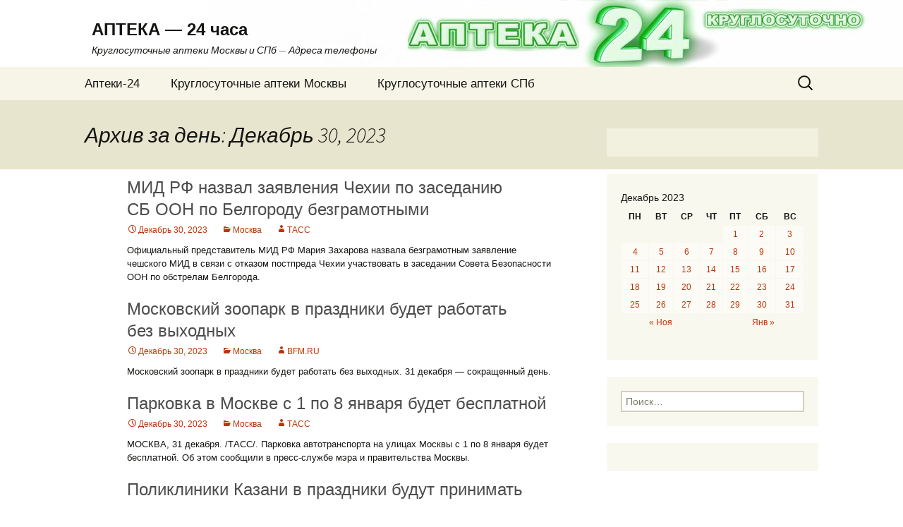

--- FILE ---
content_type: text/html; charset=UTF-8
request_url: http://i-apteka24.ru/?m=20231230
body_size: 27641
content:
<!DOCTYPE html>
<!--[if IE 7]>
<html class="ie ie7" lang="ru-RU">
<![endif]-->
<!--[if IE 8]>
<html class="ie ie8" lang="ru-RU">
<![endif]-->
<!--[if !(IE 7) & !(IE 8)]><!-->
<html lang="ru-RU">
<!--<![endif]-->
<head>
	<meta charset="UTF-8">
	<meta name="viewport" content="width=device-width">
	<title>30 | Декабрь | 2023 | АПТЕКА &#8212; 24 часа</title>
	<link rel="profile" href="https://gmpg.org/xfn/11">
	<link rel="pingback" href="http://i-apteka24.ru/xmlrpc.php">
	<!--[if lt IE 9]>
	<script src="http://i-apteka24.ru/wp-content/themes/twentythirteen/js/html5.js?ver=3.7.0"></script>
	<![endif]-->
	<link rel='dns-prefetch' href='//fonts.googleapis.com' />
<link rel='dns-prefetch' href='//s.w.org' />
<link href='https://fonts.gstatic.com' crossorigin rel='preconnect' />
<link rel="alternate" type="application/rss+xml" title="АПТЕКА - 24 часа &raquo; Лента" href="http://i-apteka24.ru/?feed=rss2" />
<link rel="alternate" type="application/rss+xml" title="АПТЕКА - 24 часа &raquo; Лента комментариев" href="http://i-apteka24.ru/?feed=comments-rss2" />
		<script type="text/javascript">
			window._wpemojiSettings = {"baseUrl":"https:\/\/s.w.org\/images\/core\/emoji\/11\/72x72\/","ext":".png","svgUrl":"https:\/\/s.w.org\/images\/core\/emoji\/11\/svg\/","svgExt":".svg","source":{"concatemoji":"http:\/\/i-apteka24.ru\/wp-includes\/js\/wp-emoji-release.min.js?ver=4.9.26"}};
			!function(e,a,t){var n,r,o,i=a.createElement("canvas"),p=i.getContext&&i.getContext("2d");function s(e,t){var a=String.fromCharCode;p.clearRect(0,0,i.width,i.height),p.fillText(a.apply(this,e),0,0);e=i.toDataURL();return p.clearRect(0,0,i.width,i.height),p.fillText(a.apply(this,t),0,0),e===i.toDataURL()}function c(e){var t=a.createElement("script");t.src=e,t.defer=t.type="text/javascript",a.getElementsByTagName("head")[0].appendChild(t)}for(o=Array("flag","emoji"),t.supports={everything:!0,everythingExceptFlag:!0},r=0;r<o.length;r++)t.supports[o[r]]=function(e){if(!p||!p.fillText)return!1;switch(p.textBaseline="top",p.font="600 32px Arial",e){case"flag":return s([55356,56826,55356,56819],[55356,56826,8203,55356,56819])?!1:!s([55356,57332,56128,56423,56128,56418,56128,56421,56128,56430,56128,56423,56128,56447],[55356,57332,8203,56128,56423,8203,56128,56418,8203,56128,56421,8203,56128,56430,8203,56128,56423,8203,56128,56447]);case"emoji":return!s([55358,56760,9792,65039],[55358,56760,8203,9792,65039])}return!1}(o[r]),t.supports.everything=t.supports.everything&&t.supports[o[r]],"flag"!==o[r]&&(t.supports.everythingExceptFlag=t.supports.everythingExceptFlag&&t.supports[o[r]]);t.supports.everythingExceptFlag=t.supports.everythingExceptFlag&&!t.supports.flag,t.DOMReady=!1,t.readyCallback=function(){t.DOMReady=!0},t.supports.everything||(n=function(){t.readyCallback()},a.addEventListener?(a.addEventListener("DOMContentLoaded",n,!1),e.addEventListener("load",n,!1)):(e.attachEvent("onload",n),a.attachEvent("onreadystatechange",function(){"complete"===a.readyState&&t.readyCallback()})),(n=t.source||{}).concatemoji?c(n.concatemoji):n.wpemoji&&n.twemoji&&(c(n.twemoji),c(n.wpemoji)))}(window,document,window._wpemojiSettings);
		</script>
		<style type="text/css">
img.wp-smiley,
img.emoji {
	display: inline !important;
	border: none !important;
	box-shadow: none !important;
	height: 1em !important;
	width: 1em !important;
	margin: 0 .07em !important;
	vertical-align: -0.1em !important;
	background: none !important;
	padding: 0 !important;
}
</style>
<link rel='stylesheet' id='twentythirteen-fonts-css'  href='https://fonts.googleapis.com/css?family=Source+Sans+Pro%3A300%2C400%2C700%2C300italic%2C400italic%2C700italic&#038;subset=latin%2Clatin-ext&#038;display=fallback' type='text/css' media='all' />
<link rel='stylesheet' id='genericons-css'  href='http://i-apteka24.ru/wp-content/themes/twentythirteen/genericons/genericons.css?ver=3.0.3' type='text/css' media='all' />
<link rel='stylesheet' id='twentythirteen-style-css'  href='http://i-apteka24.ru/wp-content/themes/twentythirteen/style.css?ver=20201208' type='text/css' media='all' />
<link rel='stylesheet' id='twentythirteen-block-style-css'  href='http://i-apteka24.ru/wp-content/themes/twentythirteen/css/blocks.css?ver=20190102' type='text/css' media='all' />
<!--[if lt IE 9]>
<link rel='stylesheet' id='twentythirteen-ie-css'  href='http://i-apteka24.ru/wp-content/themes/twentythirteen/css/ie.css?ver=20150214' type='text/css' media='all' />
<![endif]-->
<script type='text/javascript' src='http://i-apteka24.ru/wp-includes/js/jquery/jquery.js?ver=1.12.4'></script>
<script type='text/javascript' src='http://i-apteka24.ru/wp-includes/js/jquery/jquery-migrate.min.js?ver=1.4.1'></script>
<link rel='https://api.w.org/' href='http://i-apteka24.ru/index.php?rest_route=/' />
<link rel="EditURI" type="application/rsd+xml" title="RSD" href="http://i-apteka24.ru/xmlrpc.php?rsd" />
<link rel="wlwmanifest" type="application/wlwmanifest+xml" href="http://i-apteka24.ru/wp-includes/wlwmanifest.xml" /> 
<meta name="generator" content="WordPress 4.9.26" />
	<style type="text/css" id="twentythirteen-header-css">
		.site-header {
		background: url(http://i-apteka24.ru/wp-content/uploads/2021/11/000.jpg) no-repeat scroll top;
		background-size: 1600px auto;
	}
	@media (max-width: 767px) {
		.site-header {
			background-size: 768px auto;
		}
	}
	@media (max-width: 359px) {
		.site-header {
			background-size: 360px auto;
		}
	}
			</style>
	</head>

<body class="archive date sidebar">
		<div id="page" class="hfeed site">
		<header id="masthead" class="site-header" role="banner">
			<a class="home-link" href="http://i-apteka24.ru/" title="АПТЕКА &#8212; 24 часа" rel="home">
				<h1 class="site-title">АПТЕКА &#8212; 24 часа</h1>
				<h2 class="site-description">Круглосуточные аптеки Москвы и СПб &#8212; Адреса телефоны</h2>
			</a>

			<div id="navbar" class="navbar">
				<nav id="site-navigation" class="navigation main-navigation" role="navigation">
					<button class="menu-toggle">Меню</button>
					<a class="screen-reader-text skip-link" href="#content" title="Перейти к содержимому">Перейти к содержимому</a>
					<div class="menu-menu-1-container"><ul id="primary-menu" class="nav-menu"><li id="menu-item-19" class="menu-item menu-item-type-post_type menu-item-object-page menu-item-home menu-item-19"><a href="http://i-apteka24.ru/">Аптеки-24</a></li>
<li id="menu-item-21" class="menu-item menu-item-type-post_type menu-item-object-page menu-item-21"><a href="http://i-apteka24.ru/?page_id=11">Круглосуточные аптеки Москвы</a></li>
<li id="menu-item-22" class="menu-item menu-item-type-post_type menu-item-object-page menu-item-22"><a href="http://i-apteka24.ru/?page_id=13">Круглосуточные аптеки СПб</a></li>
</ul></div>					<form role="search" method="get" class="search-form" action="http://i-apteka24.ru/">
				<label>
					<span class="screen-reader-text">Найти:</span>
					<input type="search" class="search-field" placeholder="Поиск&hellip;" value="" name="s" />
				</label>
				<input type="submit" class="search-submit" value="Поиск" />
			</form>				</nav><!-- #site-navigation -->
			</div><!-- #navbar -->
		</header><!-- #masthead -->

		<div id="main" class="site-main">

	<div id="primary" class="content-area">
		<div id="content" class="site-content" role="main">

					<header class="archive-header">
				<h1 class="archive-title">
				Архив за день: Декабрь 30, 2023				</h1>
			</header><!-- .archive-header -->

							
<article id="post-45760" class="post-45760 post type-post status-publish format-standard hentry category-5">
	<header class="entry-header">
		
				<h1 class="entry-title">
			<a href="http://i-apteka24.ru/?p=45760" rel="bookmark">МИД РФ назвал заявления Чехии по заседанию СБ ООН по Белгороду безграмотными</a>
		</h1>
		
		<div class="entry-meta">
			<span class="date"><a href="http://i-apteka24.ru/?p=45760" title="Постоянная ссылка: МИД РФ назвал заявления Чехии по заседанию СБ ООН по Белгороду безграмотными" rel="bookmark"><time class="entry-date" datetime="2023-12-30T21:30:16+00:00">Декабрь 30, 2023</time></a></span><span class="categories-links"><a href="http://i-apteka24.ru/?cat=5" rel="category">Москва</a></span><span class="author vcard"><a class="url fn n" href="http://i-apteka24.ru/?author=5" title="Посмотреть все записи автора ТАСС" rel="author">ТАСС</a></span>					</div><!-- .entry-meta -->
	</header><!-- .entry-header -->

		<div class="entry-content">
		Официальный представитель МИД РФ Мария Захарова назвала безграмотным заявление чешского МИД в связи с отказом постпреда Чехии участвовать в заседании Совета Безопасности ООН по обстрелам Белгорода.	</div><!-- .entry-content -->
	
	<footer class="entry-meta">
		
			</footer><!-- .entry-meta -->
</article><!-- #post -->
							
<article id="post-45762" class="post-45762 post type-post status-publish format-standard hentry category-5">
	<header class="entry-header">
		
				<h1 class="entry-title">
			<a href="http://i-apteka24.ru/?p=45762" rel="bookmark">Московский зоопарк в праздники будет работать без выходных</a>
		</h1>
		
		<div class="entry-meta">
			<span class="date"><a href="http://i-apteka24.ru/?p=45762" title="Постоянная ссылка: Московский зоопарк в праздники будет работать без выходных" rel="bookmark"><time class="entry-date" datetime="2023-12-30T21:24:53+00:00">Декабрь 30, 2023</time></a></span><span class="categories-links"><a href="http://i-apteka24.ru/?cat=5" rel="category">Москва</a></span><span class="author vcard"><a class="url fn n" href="http://i-apteka24.ru/?author=20" title="Посмотреть все записи автора BFM.RU" rel="author">BFM.RU</a></span>					</div><!-- .entry-meta -->
	</header><!-- .entry-header -->

		<div class="entry-content">
		Московский зоопарк в праздники будет работать без выходных. 31 декабря — сокращенный день.	</div><!-- .entry-content -->
	
	<footer class="entry-meta">
		
			</footer><!-- .entry-meta -->
</article><!-- #post -->
							
<article id="post-45764" class="post-45764 post type-post status-publish format-standard hentry category-5">
	<header class="entry-header">
		
				<h1 class="entry-title">
			<a href="http://i-apteka24.ru/?p=45764" rel="bookmark">Парковка в Москве с 1 по 8 января будет бесплатной</a>
		</h1>
		
		<div class="entry-meta">
			<span class="date"><a href="http://i-apteka24.ru/?p=45764" title="Постоянная ссылка: Парковка в Москве с 1 по 8 января будет бесплатной" rel="bookmark"><time class="entry-date" datetime="2023-12-30T21:21:10+00:00">Декабрь 30, 2023</time></a></span><span class="categories-links"><a href="http://i-apteka24.ru/?cat=5" rel="category">Москва</a></span><span class="author vcard"><a class="url fn n" href="http://i-apteka24.ru/?author=5" title="Посмотреть все записи автора ТАСС" rel="author">ТАСС</a></span>					</div><!-- .entry-meta -->
	</header><!-- .entry-header -->

		<div class="entry-content">
		МОСКВА, 31 декабря. /ТАСС/. Парковка автотранспорта на улицах Москвы с 1 по 8 января будет бесплатной. Об этом сообщили в пресс-службе мэра и правительства Москвы.	</div><!-- .entry-content -->
	
	<footer class="entry-meta">
		
			</footer><!-- .entry-meta -->
</article><!-- #post -->
							
<article id="post-45766" class="post-45766 post type-post status-publish format-standard hentry category-5">
	<header class="entry-header">
		
				<h1 class="entry-title">
			<a href="http://i-apteka24.ru/?p=45766" rel="bookmark">Поликлиники Казани в праздники будут принимать пациентов ежедневно</a>
		</h1>
		
		<div class="entry-meta">
			<span class="date"><a href="http://i-apteka24.ru/?p=45766" title="Постоянная ссылка: Поликлиники Казани в праздники будут принимать пациентов ежедневно" rel="bookmark"><time class="entry-date" datetime="2023-12-30T21:21:00+00:00">Декабрь 30, 2023</time></a></span><span class="categories-links"><a href="http://i-apteka24.ru/?cat=5" rel="category">Москва</a></span><span class="author vcard"><a class="url fn n" href="http://i-apteka24.ru/?author=23" title="Посмотреть все записи автора Реальное время" rel="author">Реальное время</a></span>					</div><!-- .entry-meta -->
	</header><!-- .entry-header -->

		<div class="entry-content">
		В Казани поликлиники будут работать с 31 декабря по 8 января, на усиленный режим приема пациентов медучреждения перейдут 2, 4 и 6 января, сообщили в Управлении здравоохранения Минздрава Татарстана по…	</div><!-- .entry-content -->
	
	<footer class="entry-meta">
		
			</footer><!-- .entry-meta -->
</article><!-- #post -->
							
<article id="post-45768" class="post-45768 post type-post status-publish format-standard hentry category-5">
	<header class="entry-header">
		
				<h1 class="entry-title">
			<a href="http://i-apteka24.ru/?p=45768" rel="bookmark">Вучич заявил, что Сербия будет хранить дружбу с Россией и Китаем</a>
		</h1>
		
		<div class="entry-meta">
			<span class="date"><a href="http://i-apteka24.ru/?p=45768" title="Постоянная ссылка: Вучич заявил, что Сербия будет хранить дружбу с Россией и Китаем" rel="bookmark"><time class="entry-date" datetime="2023-12-30T21:06:44+00:00">Декабрь 30, 2023</time></a></span><span class="categories-links"><a href="http://i-apteka24.ru/?cat=5" rel="category">Москва</a></span><span class="author vcard"><a class="url fn n" href="http://i-apteka24.ru/?author=5" title="Посмотреть все записи автора ТАСС" rel="author">ТАСС</a></span>					</div><!-- .entry-meta -->
	</header><!-- .entry-header -->

		<div class="entry-content">
		БЕЛГРАД, 31 декабря. /ТАСС/. Сербия будет выстраивать самостоятельную политику, продолжать путь в ЕС и хранить традиционно дружеские отношения с Россией и Китаем, несмотря на недовольство других.	</div><!-- .entry-content -->
	
	<footer class="entry-meta">
		
			</footer><!-- .entry-meta -->
</article><!-- #post -->
							
<article id="post-45770" class="post-45770 post type-post status-publish format-standard hentry category-5">
	<header class="entry-header">
		
				<h1 class="entry-title">
			<a href="http://i-apteka24.ru/?p=45770" rel="bookmark">Скончался основатель театра-студии «Верба» Максимилиан Потемкин</a>
		</h1>
		
		<div class="entry-meta">
			<span class="date"><a href="http://i-apteka24.ru/?p=45770" title="Постоянная ссылка: Скончался основатель театра-студии «Верба» Максимилиан Потемкин" rel="bookmark"><time class="entry-date" datetime="2023-12-30T20:59:00+00:00">Декабрь 30, 2023</time></a></span><span class="categories-links"><a href="http://i-apteka24.ru/?cat=5" rel="category">Москва</a></span><span class="author vcard"><a class="url fn n" href="http://i-apteka24.ru/?author=95" title="Посмотреть все записи автора Ревизор.ru" rel="author">Ревизор.ru</a></span>					</div><!-- .entry-meta -->
	</header><!-- .entry-header -->

		<div class="entry-content">
		Сегодня, 30 декабря, стало известно о смерти 48-летнего театрального и киноактера Максимилиана Потемкина, основателя московского театра-студии «Верба».	</div><!-- .entry-content -->
	
	<footer class="entry-meta">
		
			</footer><!-- .entry-meta -->
</article><!-- #post -->
							
<article id="post-45772" class="post-45772 post type-post status-publish format-standard hentry category-5">
	<header class="entry-header">
		
				<h1 class="entry-title">
			<a href="http://i-apteka24.ru/?p=45772" rel="bookmark">Ну хоть что-то. Что хорошего случилось в России в 2023 году</a>
		</h1>
		
		<div class="entry-meta">
			<span class="date"><a href="http://i-apteka24.ru/?p=45772" title="Постоянная ссылка: Ну хоть что-то. Что хорошего случилось в России в 2023 году" rel="bookmark"><time class="entry-date" datetime="2023-12-30T20:50:42+00:00">Декабрь 30, 2023</time></a></span><span class="categories-links"><a href="http://i-apteka24.ru/?cat=5" rel="category">Москва</a></span><span class="author vcard"><a class="url fn n" href="http://i-apteka24.ru/?author=30" title="Посмотреть все записи автора Секрет Фирмы" rel="author">Секрет Фирмы</a></span>					</div><!-- .entry-meta -->
	</header><!-- .entry-header -->

		<div class="entry-content">
		2023 год был непростым, но в нём всё же нашлось место хорошим событиям в масштабе целой страны. Были и рекорды, и технологические новинки, и масштабные запуски.	</div><!-- .entry-content -->
	
	<footer class="entry-meta">
		
			</footer><!-- .entry-meta -->
</article><!-- #post -->
							
<article id="post-45774" class="post-45774 post type-post status-publish format-standard hentry category-5">
	<header class="entry-header">
		
				<h1 class="entry-title">
			<a href="http://i-apteka24.ru/?p=45774" rel="bookmark">Умерла советская телеведущая Галина Зименкова</a>
		</h1>
		
		<div class="entry-meta">
			<span class="date"><a href="http://i-apteka24.ru/?p=45774" title="Постоянная ссылка: Умерла советская телеведущая Галина Зименкова" rel="bookmark"><time class="entry-date" datetime="2023-12-30T20:45:00+00:00">Декабрь 30, 2023</time></a></span><span class="categories-links"><a href="http://i-apteka24.ru/?cat=5" rel="category">Москва</a></span><span class="author vcard"><a class="url fn n" href="http://i-apteka24.ru/?author=95" title="Посмотреть все записи автора Ревизор.ru" rel="author">Ревизор.ru</a></span>					</div><!-- .entry-meta -->
	</header><!-- .entry-header -->

		<div class="entry-content">
		Советская телеведущая Галина Зименкова, заслуженная артистка России, скончалась на 83-м году жизни, сообщил сегодня, 30 декабря, вечером, Первый канал. Вещатель опубликовал некролог в память диктора и телеведущей.	</div><!-- .entry-content -->
	
	<footer class="entry-meta">
		
			</footer><!-- .entry-meta -->
</article><!-- #post -->
			
					<nav class="navigation paging-navigation" role="navigation">
		<h1 class="screen-reader-text">Навигация по записям</h1>
		<div class="nav-links">

						<div class="nav-previous"><a href="http://i-apteka24.ru/?m=20231230&#038;paged=2" ><span class="meta-nav">&larr;</span> Предыдущие записи</a></div>
			
			
		</div><!-- .nav-links -->
	</nav><!-- .navigation -->
		
		
		</div><!-- #content -->
	</div><!-- #primary -->

	<div id="tertiary" class="sidebar-container" role="complementary">
		<div class="sidebar-inner">
			<div class="widget-area">
				<aside id="execphp-2" class="widget widget_execphp">			<div class="execphpwidget"></div>
		</aside><aside id="calendar-2" class="widget widget_calendar"><div id="calendar_wrap" class="calendar_wrap"><table id="wp-calendar">
	<caption>Декабрь 2023</caption>
	<thead>
	<tr>
		<th scope="col" title="Понедельник">Пн</th>
		<th scope="col" title="Вторник">Вт</th>
		<th scope="col" title="Среда">Ср</th>
		<th scope="col" title="Четверг">Чт</th>
		<th scope="col" title="Пятница">Пт</th>
		<th scope="col" title="Суббота">Сб</th>
		<th scope="col" title="Воскресенье">Вс</th>
	</tr>
	</thead>

	<tfoot>
	<tr>
		<td colspan="3" id="prev"><a href="http://i-apteka24.ru/?m=202311">&laquo; Ноя</a></td>
		<td class="pad">&nbsp;</td>
		<td colspan="3" id="next"><a href="http://i-apteka24.ru/?m=202401">Янв &raquo;</a></td>
	</tr>
	</tfoot>

	<tbody>
	<tr>
		<td colspan="4" class="pad">&nbsp;</td><td><a href="http://i-apteka24.ru/?m=20231201" aria-label="Записи, опубликованные 01.12.2023">1</a></td><td><a href="http://i-apteka24.ru/?m=20231202" aria-label="Записи, опубликованные 02.12.2023">2</a></td><td><a href="http://i-apteka24.ru/?m=20231203" aria-label="Записи, опубликованные 03.12.2023">3</a></td>
	</tr>
	<tr>
		<td><a href="http://i-apteka24.ru/?m=20231204" aria-label="Записи, опубликованные 04.12.2023">4</a></td><td><a href="http://i-apteka24.ru/?m=20231205" aria-label="Записи, опубликованные 05.12.2023">5</a></td><td><a href="http://i-apteka24.ru/?m=20231206" aria-label="Записи, опубликованные 06.12.2023">6</a></td><td><a href="http://i-apteka24.ru/?m=20231207" aria-label="Записи, опубликованные 07.12.2023">7</a></td><td><a href="http://i-apteka24.ru/?m=20231208" aria-label="Записи, опубликованные 08.12.2023">8</a></td><td><a href="http://i-apteka24.ru/?m=20231209" aria-label="Записи, опубликованные 09.12.2023">9</a></td><td><a href="http://i-apteka24.ru/?m=20231210" aria-label="Записи, опубликованные 10.12.2023">10</a></td>
	</tr>
	<tr>
		<td><a href="http://i-apteka24.ru/?m=20231211" aria-label="Записи, опубликованные 11.12.2023">11</a></td><td><a href="http://i-apteka24.ru/?m=20231212" aria-label="Записи, опубликованные 12.12.2023">12</a></td><td><a href="http://i-apteka24.ru/?m=20231213" aria-label="Записи, опубликованные 13.12.2023">13</a></td><td><a href="http://i-apteka24.ru/?m=20231214" aria-label="Записи, опубликованные 14.12.2023">14</a></td><td><a href="http://i-apteka24.ru/?m=20231215" aria-label="Записи, опубликованные 15.12.2023">15</a></td><td><a href="http://i-apteka24.ru/?m=20231216" aria-label="Записи, опубликованные 16.12.2023">16</a></td><td><a href="http://i-apteka24.ru/?m=20231217" aria-label="Записи, опубликованные 17.12.2023">17</a></td>
	</tr>
	<tr>
		<td><a href="http://i-apteka24.ru/?m=20231218" aria-label="Записи, опубликованные 18.12.2023">18</a></td><td><a href="http://i-apteka24.ru/?m=20231219" aria-label="Записи, опубликованные 19.12.2023">19</a></td><td><a href="http://i-apteka24.ru/?m=20231220" aria-label="Записи, опубликованные 20.12.2023">20</a></td><td><a href="http://i-apteka24.ru/?m=20231221" aria-label="Записи, опубликованные 21.12.2023">21</a></td><td><a href="http://i-apteka24.ru/?m=20231222" aria-label="Записи, опубликованные 22.12.2023">22</a></td><td><a href="http://i-apteka24.ru/?m=20231223" aria-label="Записи, опубликованные 23.12.2023">23</a></td><td><a href="http://i-apteka24.ru/?m=20231224" aria-label="Записи, опубликованные 24.12.2023">24</a></td>
	</tr>
	<tr>
		<td><a href="http://i-apteka24.ru/?m=20231225" aria-label="Записи, опубликованные 25.12.2023">25</a></td><td><a href="http://i-apteka24.ru/?m=20231226" aria-label="Записи, опубликованные 26.12.2023">26</a></td><td><a href="http://i-apteka24.ru/?m=20231227" aria-label="Записи, опубликованные 27.12.2023">27</a></td><td><a href="http://i-apteka24.ru/?m=20231228" aria-label="Записи, опубликованные 28.12.2023">28</a></td><td><a href="http://i-apteka24.ru/?m=20231229" aria-label="Записи, опубликованные 29.12.2023">29</a></td><td><a href="http://i-apteka24.ru/?m=20231230" aria-label="Записи, опубликованные 30.12.2023">30</a></td><td><a href="http://i-apteka24.ru/?m=20231231" aria-label="Записи, опубликованные 31.12.2023">31</a></td>
	</tr>
	</tbody>
	</table></div></aside><aside id="search-2" class="widget widget_search"><form role="search" method="get" class="search-form" action="http://i-apteka24.ru/">
				<label>
					<span class="screen-reader-text">Найти:</span>
					<input type="search" class="search-field" placeholder="Поиск&hellip;" value="" name="s" />
				</label>
				<input type="submit" class="search-submit" value="Поиск" />
			</form></aside><aside id="execphp-3" class="widget widget_execphp">			<div class="execphpwidget"></div>
		</aside>			</div><!-- .widget-area -->
		</div><!-- .sidebar-inner -->
	</div><!-- #tertiary -->

		</div><!-- #main -->
		
		

	
		
		
		
		
		<footer id="colophon" class="site-footer" role="contentinfo">
			
			<div class="site-info">
				   &nbsp;&nbsp;&nbsp;&nbsp;&nbsp;&nbsp;© &nbsp;Copyright &nbsp;2021-2022
				   <p align="right">
<NOINDEX>
<NOFOLLOW>

           <!--LiveInternet counter--><script type="text/javascript"><!--
document.write("<a href='//www.liveinternet.ru/click' "+
"target=_blank><img src='//counter.yadro.ru/hit?t44.2;r"+
escape(document.referrer)+((typeof(screen)=="undefined")?"":
";s"+screen.width+"*"+screen.height+"*"+(screen.colorDepth?
screen.colorDepth:screen.pixelDepth))+";u"+escape(document.URL)+
";"+Math.random()+
"' alt='' title='LiveInternet' "+
"border='0' width='21' height='21'><\/a>")
//--></script><!--/LiveInternet-->

</NOFOLLOW>
</NOINDEX>
           </p>
			</div><!-- .site-info -->
		</footer><!-- #colophon -->
	</div><!-- #page -->

	<script type='text/javascript' src='http://i-apteka24.ru/wp-content/themes/twentythirteen/js/functions.js?ver=20171218'></script>
<script type='text/javascript' src='http://i-apteka24.ru/wp-includes/js/wp-embed.min.js?ver=4.9.26'></script>


</body>
</html>